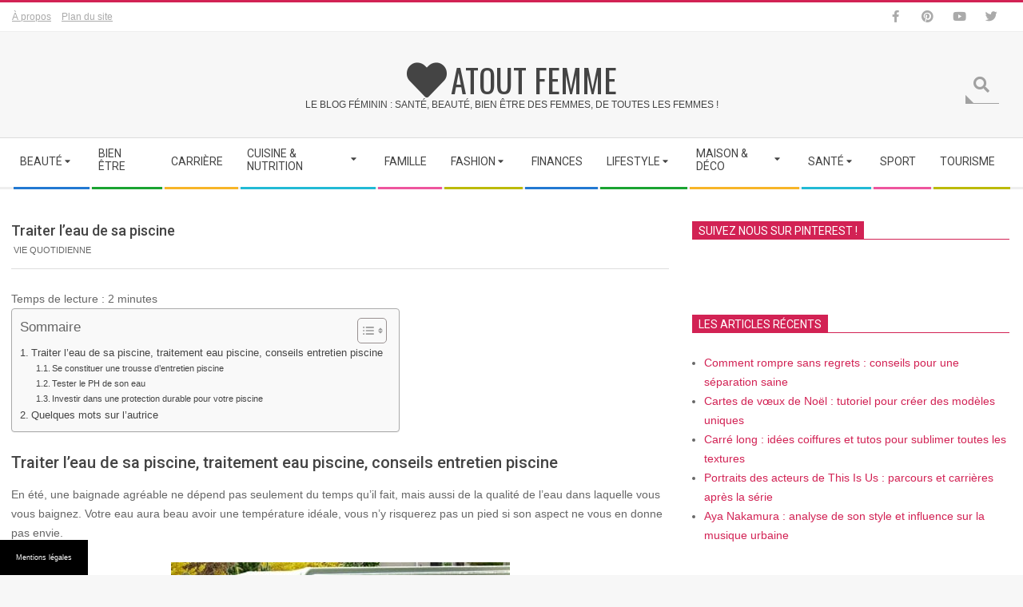

--- FILE ---
content_type: application/javascript
request_url: https://www.atoutfemme.com/wp-content/cache/min/468/wp-content/plugins/calculette/js/global.js?ver=1717686997
body_size: 191
content:
jQuery(document).ready(function(){var hash=window.location.hash.substr(1);if(hash!=""){jQuery.post(my_ajax_object.ajax_url,{action:'mon_action',hash:hash},function(response){var obj=jQuery.parseJSON(response);var txt_return=obj.txtResult;jQuery.each(obj.arrField,function(index,value){jQuery('#'+obj.calcName+' #'+index).val(value)});jQuery('#'+obj.calcName+' #result').html(txt_return);jQuery('#'+obj.calcName+' #result').show();jQuery('html,body').animate({scrollTop:jQuery('#'+obj.calcName+' #calculette').offset().top},500)})}})